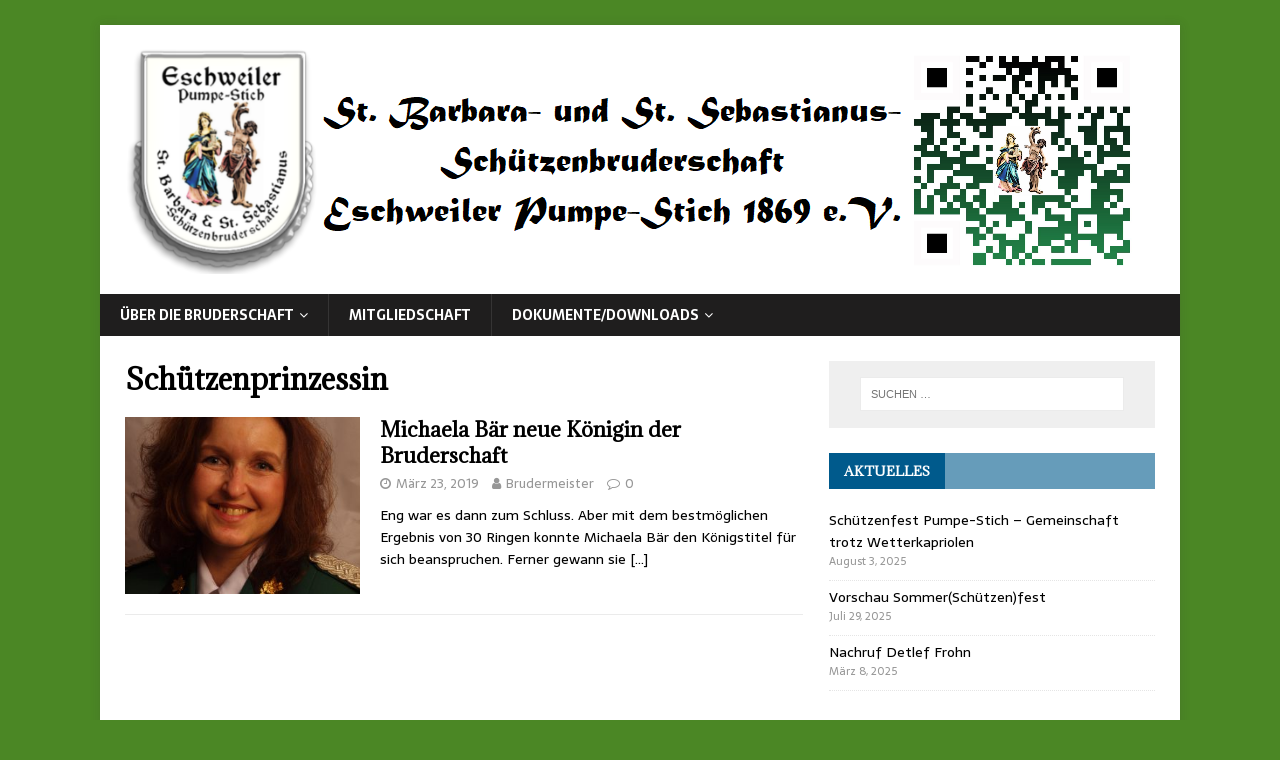

--- FILE ---
content_type: text/html; charset=UTF-8
request_url: https://schuetzenpumpestich.de/?tag=schuetzenprinzessin
body_size: 46193
content:
<!DOCTYPE html>
<html class="no-js" lang="de">
<head>
<meta charset="UTF-8">
<meta name="viewport" content="width=device-width, initial-scale=1.0">
<link rel="profile" href="http://gmpg.org/xfn/11" />
<title>Schützenprinzessin &#8211; St. Barbara- und St. Sebastianus- Schützenbruderschaft</title>
<meta name='robots' content='max-image-preview:large' />
<link rel='dns-prefetch' href='//fonts.googleapis.com' />
<link rel="alternate" type="application/rss+xml" title="St. Barbara- und St. Sebastianus- Schützenbruderschaft &raquo; Feed" href="https://schuetzenpumpestich.de/?feed=rss2" />
<link rel="alternate" type="application/rss+xml" title="St. Barbara- und St. Sebastianus- Schützenbruderschaft &raquo; Kommentar-Feed" href="https://schuetzenpumpestich.de/?feed=comments-rss2" />
<link rel="alternate" type="text/calendar" title="St. Barbara- und St. Sebastianus- Schützenbruderschaft &raquo; iCal Feed" href="https://schuetzenpumpestich.de?post_type=tribe_events&#038;ical=1" />
<link rel="alternate" type="application/rss+xml" title="St. Barbara- und St. Sebastianus- Schützenbruderschaft &raquo; Schützenprinzessin Schlagwort-Feed" href="https://schuetzenpumpestich.de/?feed=rss2&#038;tag=schuetzenprinzessin" />
<script type="text/javascript">
/* <![CDATA[ */
window._wpemojiSettings = {"baseUrl":"https:\/\/s.w.org\/images\/core\/emoji\/15.0.3\/72x72\/","ext":".png","svgUrl":"https:\/\/s.w.org\/images\/core\/emoji\/15.0.3\/svg\/","svgExt":".svg","source":{"concatemoji":"https:\/\/schuetzenpumpestich.de\/wp-includes\/js\/wp-emoji-release.min.js?ver=6.5.7"}};
/*! This file is auto-generated */
!function(i,n){var o,s,e;function c(e){try{var t={supportTests:e,timestamp:(new Date).valueOf()};sessionStorage.setItem(o,JSON.stringify(t))}catch(e){}}function p(e,t,n){e.clearRect(0,0,e.canvas.width,e.canvas.height),e.fillText(t,0,0);var t=new Uint32Array(e.getImageData(0,0,e.canvas.width,e.canvas.height).data),r=(e.clearRect(0,0,e.canvas.width,e.canvas.height),e.fillText(n,0,0),new Uint32Array(e.getImageData(0,0,e.canvas.width,e.canvas.height).data));return t.every(function(e,t){return e===r[t]})}function u(e,t,n){switch(t){case"flag":return n(e,"\ud83c\udff3\ufe0f\u200d\u26a7\ufe0f","\ud83c\udff3\ufe0f\u200b\u26a7\ufe0f")?!1:!n(e,"\ud83c\uddfa\ud83c\uddf3","\ud83c\uddfa\u200b\ud83c\uddf3")&&!n(e,"\ud83c\udff4\udb40\udc67\udb40\udc62\udb40\udc65\udb40\udc6e\udb40\udc67\udb40\udc7f","\ud83c\udff4\u200b\udb40\udc67\u200b\udb40\udc62\u200b\udb40\udc65\u200b\udb40\udc6e\u200b\udb40\udc67\u200b\udb40\udc7f");case"emoji":return!n(e,"\ud83d\udc26\u200d\u2b1b","\ud83d\udc26\u200b\u2b1b")}return!1}function f(e,t,n){var r="undefined"!=typeof WorkerGlobalScope&&self instanceof WorkerGlobalScope?new OffscreenCanvas(300,150):i.createElement("canvas"),a=r.getContext("2d",{willReadFrequently:!0}),o=(a.textBaseline="top",a.font="600 32px Arial",{});return e.forEach(function(e){o[e]=t(a,e,n)}),o}function t(e){var t=i.createElement("script");t.src=e,t.defer=!0,i.head.appendChild(t)}"undefined"!=typeof Promise&&(o="wpEmojiSettingsSupports",s=["flag","emoji"],n.supports={everything:!0,everythingExceptFlag:!0},e=new Promise(function(e){i.addEventListener("DOMContentLoaded",e,{once:!0})}),new Promise(function(t){var n=function(){try{var e=JSON.parse(sessionStorage.getItem(o));if("object"==typeof e&&"number"==typeof e.timestamp&&(new Date).valueOf()<e.timestamp+604800&&"object"==typeof e.supportTests)return e.supportTests}catch(e){}return null}();if(!n){if("undefined"!=typeof Worker&&"undefined"!=typeof OffscreenCanvas&&"undefined"!=typeof URL&&URL.createObjectURL&&"undefined"!=typeof Blob)try{var e="postMessage("+f.toString()+"("+[JSON.stringify(s),u.toString(),p.toString()].join(",")+"));",r=new Blob([e],{type:"text/javascript"}),a=new Worker(URL.createObjectURL(r),{name:"wpTestEmojiSupports"});return void(a.onmessage=function(e){c(n=e.data),a.terminate(),t(n)})}catch(e){}c(n=f(s,u,p))}t(n)}).then(function(e){for(var t in e)n.supports[t]=e[t],n.supports.everything=n.supports.everything&&n.supports[t],"flag"!==t&&(n.supports.everythingExceptFlag=n.supports.everythingExceptFlag&&n.supports[t]);n.supports.everythingExceptFlag=n.supports.everythingExceptFlag&&!n.supports.flag,n.DOMReady=!1,n.readyCallback=function(){n.DOMReady=!0}}).then(function(){return e}).then(function(){var e;n.supports.everything||(n.readyCallback(),(e=n.source||{}).concatemoji?t(e.concatemoji):e.wpemoji&&e.twemoji&&(t(e.twemoji),t(e.wpemoji)))}))}((window,document),window._wpemojiSettings);
/* ]]> */
</script>
<style id='wp-emoji-styles-inline-css' type='text/css'>

	img.wp-smiley, img.emoji {
		display: inline !important;
		border: none !important;
		box-shadow: none !important;
		height: 1em !important;
		width: 1em !important;
		margin: 0 0.07em !important;
		vertical-align: -0.1em !important;
		background: none !important;
		padding: 0 !important;
	}
</style>
<link rel='stylesheet' id='wp-block-library-css' href='https://schuetzenpumpestich.de/wp-includes/css/dist/block-library/style.min.css?ver=6.5.7' type='text/css' media='all' />
<style id='classic-theme-styles-inline-css' type='text/css'>
/*! This file is auto-generated */
.wp-block-button__link{color:#fff;background-color:#32373c;border-radius:9999px;box-shadow:none;text-decoration:none;padding:calc(.667em + 2px) calc(1.333em + 2px);font-size:1.125em}.wp-block-file__button{background:#32373c;color:#fff;text-decoration:none}
</style>
<style id='global-styles-inline-css' type='text/css'>
body{--wp--preset--color--black: #000000;--wp--preset--color--cyan-bluish-gray: #abb8c3;--wp--preset--color--white: #ffffff;--wp--preset--color--pale-pink: #f78da7;--wp--preset--color--vivid-red: #cf2e2e;--wp--preset--color--luminous-vivid-orange: #ff6900;--wp--preset--color--luminous-vivid-amber: #fcb900;--wp--preset--color--light-green-cyan: #7bdcb5;--wp--preset--color--vivid-green-cyan: #00d084;--wp--preset--color--pale-cyan-blue: #8ed1fc;--wp--preset--color--vivid-cyan-blue: #0693e3;--wp--preset--color--vivid-purple: #9b51e0;--wp--preset--gradient--vivid-cyan-blue-to-vivid-purple: linear-gradient(135deg,rgba(6,147,227,1) 0%,rgb(155,81,224) 100%);--wp--preset--gradient--light-green-cyan-to-vivid-green-cyan: linear-gradient(135deg,rgb(122,220,180) 0%,rgb(0,208,130) 100%);--wp--preset--gradient--luminous-vivid-amber-to-luminous-vivid-orange: linear-gradient(135deg,rgba(252,185,0,1) 0%,rgba(255,105,0,1) 100%);--wp--preset--gradient--luminous-vivid-orange-to-vivid-red: linear-gradient(135deg,rgba(255,105,0,1) 0%,rgb(207,46,46) 100%);--wp--preset--gradient--very-light-gray-to-cyan-bluish-gray: linear-gradient(135deg,rgb(238,238,238) 0%,rgb(169,184,195) 100%);--wp--preset--gradient--cool-to-warm-spectrum: linear-gradient(135deg,rgb(74,234,220) 0%,rgb(151,120,209) 20%,rgb(207,42,186) 40%,rgb(238,44,130) 60%,rgb(251,105,98) 80%,rgb(254,248,76) 100%);--wp--preset--gradient--blush-light-purple: linear-gradient(135deg,rgb(255,206,236) 0%,rgb(152,150,240) 100%);--wp--preset--gradient--blush-bordeaux: linear-gradient(135deg,rgb(254,205,165) 0%,rgb(254,45,45) 50%,rgb(107,0,62) 100%);--wp--preset--gradient--luminous-dusk: linear-gradient(135deg,rgb(255,203,112) 0%,rgb(199,81,192) 50%,rgb(65,88,208) 100%);--wp--preset--gradient--pale-ocean: linear-gradient(135deg,rgb(255,245,203) 0%,rgb(182,227,212) 50%,rgb(51,167,181) 100%);--wp--preset--gradient--electric-grass: linear-gradient(135deg,rgb(202,248,128) 0%,rgb(113,206,126) 100%);--wp--preset--gradient--midnight: linear-gradient(135deg,rgb(2,3,129) 0%,rgb(40,116,252) 100%);--wp--preset--font-size--small: 13px;--wp--preset--font-size--medium: 20px;--wp--preset--font-size--large: 36px;--wp--preset--font-size--x-large: 42px;--wp--preset--spacing--20: 0.44rem;--wp--preset--spacing--30: 0.67rem;--wp--preset--spacing--40: 1rem;--wp--preset--spacing--50: 1.5rem;--wp--preset--spacing--60: 2.25rem;--wp--preset--spacing--70: 3.38rem;--wp--preset--spacing--80: 5.06rem;--wp--preset--shadow--natural: 6px 6px 9px rgba(0, 0, 0, 0.2);--wp--preset--shadow--deep: 12px 12px 50px rgba(0, 0, 0, 0.4);--wp--preset--shadow--sharp: 6px 6px 0px rgba(0, 0, 0, 0.2);--wp--preset--shadow--outlined: 6px 6px 0px -3px rgba(255, 255, 255, 1), 6px 6px rgba(0, 0, 0, 1);--wp--preset--shadow--crisp: 6px 6px 0px rgba(0, 0, 0, 1);}:where(.is-layout-flex){gap: 0.5em;}:where(.is-layout-grid){gap: 0.5em;}body .is-layout-flex{display: flex;}body .is-layout-flex{flex-wrap: wrap;align-items: center;}body .is-layout-flex > *{margin: 0;}body .is-layout-grid{display: grid;}body .is-layout-grid > *{margin: 0;}:where(.wp-block-columns.is-layout-flex){gap: 2em;}:where(.wp-block-columns.is-layout-grid){gap: 2em;}:where(.wp-block-post-template.is-layout-flex){gap: 1.25em;}:where(.wp-block-post-template.is-layout-grid){gap: 1.25em;}.has-black-color{color: var(--wp--preset--color--black) !important;}.has-cyan-bluish-gray-color{color: var(--wp--preset--color--cyan-bluish-gray) !important;}.has-white-color{color: var(--wp--preset--color--white) !important;}.has-pale-pink-color{color: var(--wp--preset--color--pale-pink) !important;}.has-vivid-red-color{color: var(--wp--preset--color--vivid-red) !important;}.has-luminous-vivid-orange-color{color: var(--wp--preset--color--luminous-vivid-orange) !important;}.has-luminous-vivid-amber-color{color: var(--wp--preset--color--luminous-vivid-amber) !important;}.has-light-green-cyan-color{color: var(--wp--preset--color--light-green-cyan) !important;}.has-vivid-green-cyan-color{color: var(--wp--preset--color--vivid-green-cyan) !important;}.has-pale-cyan-blue-color{color: var(--wp--preset--color--pale-cyan-blue) !important;}.has-vivid-cyan-blue-color{color: var(--wp--preset--color--vivid-cyan-blue) !important;}.has-vivid-purple-color{color: var(--wp--preset--color--vivid-purple) !important;}.has-black-background-color{background-color: var(--wp--preset--color--black) !important;}.has-cyan-bluish-gray-background-color{background-color: var(--wp--preset--color--cyan-bluish-gray) !important;}.has-white-background-color{background-color: var(--wp--preset--color--white) !important;}.has-pale-pink-background-color{background-color: var(--wp--preset--color--pale-pink) !important;}.has-vivid-red-background-color{background-color: var(--wp--preset--color--vivid-red) !important;}.has-luminous-vivid-orange-background-color{background-color: var(--wp--preset--color--luminous-vivid-orange) !important;}.has-luminous-vivid-amber-background-color{background-color: var(--wp--preset--color--luminous-vivid-amber) !important;}.has-light-green-cyan-background-color{background-color: var(--wp--preset--color--light-green-cyan) !important;}.has-vivid-green-cyan-background-color{background-color: var(--wp--preset--color--vivid-green-cyan) !important;}.has-pale-cyan-blue-background-color{background-color: var(--wp--preset--color--pale-cyan-blue) !important;}.has-vivid-cyan-blue-background-color{background-color: var(--wp--preset--color--vivid-cyan-blue) !important;}.has-vivid-purple-background-color{background-color: var(--wp--preset--color--vivid-purple) !important;}.has-black-border-color{border-color: var(--wp--preset--color--black) !important;}.has-cyan-bluish-gray-border-color{border-color: var(--wp--preset--color--cyan-bluish-gray) !important;}.has-white-border-color{border-color: var(--wp--preset--color--white) !important;}.has-pale-pink-border-color{border-color: var(--wp--preset--color--pale-pink) !important;}.has-vivid-red-border-color{border-color: var(--wp--preset--color--vivid-red) !important;}.has-luminous-vivid-orange-border-color{border-color: var(--wp--preset--color--luminous-vivid-orange) !important;}.has-luminous-vivid-amber-border-color{border-color: var(--wp--preset--color--luminous-vivid-amber) !important;}.has-light-green-cyan-border-color{border-color: var(--wp--preset--color--light-green-cyan) !important;}.has-vivid-green-cyan-border-color{border-color: var(--wp--preset--color--vivid-green-cyan) !important;}.has-pale-cyan-blue-border-color{border-color: var(--wp--preset--color--pale-cyan-blue) !important;}.has-vivid-cyan-blue-border-color{border-color: var(--wp--preset--color--vivid-cyan-blue) !important;}.has-vivid-purple-border-color{border-color: var(--wp--preset--color--vivid-purple) !important;}.has-vivid-cyan-blue-to-vivid-purple-gradient-background{background: var(--wp--preset--gradient--vivid-cyan-blue-to-vivid-purple) !important;}.has-light-green-cyan-to-vivid-green-cyan-gradient-background{background: var(--wp--preset--gradient--light-green-cyan-to-vivid-green-cyan) !important;}.has-luminous-vivid-amber-to-luminous-vivid-orange-gradient-background{background: var(--wp--preset--gradient--luminous-vivid-amber-to-luminous-vivid-orange) !important;}.has-luminous-vivid-orange-to-vivid-red-gradient-background{background: var(--wp--preset--gradient--luminous-vivid-orange-to-vivid-red) !important;}.has-very-light-gray-to-cyan-bluish-gray-gradient-background{background: var(--wp--preset--gradient--very-light-gray-to-cyan-bluish-gray) !important;}.has-cool-to-warm-spectrum-gradient-background{background: var(--wp--preset--gradient--cool-to-warm-spectrum) !important;}.has-blush-light-purple-gradient-background{background: var(--wp--preset--gradient--blush-light-purple) !important;}.has-blush-bordeaux-gradient-background{background: var(--wp--preset--gradient--blush-bordeaux) !important;}.has-luminous-dusk-gradient-background{background: var(--wp--preset--gradient--luminous-dusk) !important;}.has-pale-ocean-gradient-background{background: var(--wp--preset--gradient--pale-ocean) !important;}.has-electric-grass-gradient-background{background: var(--wp--preset--gradient--electric-grass) !important;}.has-midnight-gradient-background{background: var(--wp--preset--gradient--midnight) !important;}.has-small-font-size{font-size: var(--wp--preset--font-size--small) !important;}.has-medium-font-size{font-size: var(--wp--preset--font-size--medium) !important;}.has-large-font-size{font-size: var(--wp--preset--font-size--large) !important;}.has-x-large-font-size{font-size: var(--wp--preset--font-size--x-large) !important;}
.wp-block-navigation a:where(:not(.wp-element-button)){color: inherit;}
:where(.wp-block-post-template.is-layout-flex){gap: 1.25em;}:where(.wp-block-post-template.is-layout-grid){gap: 1.25em;}
:where(.wp-block-columns.is-layout-flex){gap: 2em;}:where(.wp-block-columns.is-layout-grid){gap: 2em;}
.wp-block-pullquote{font-size: 1.5em;line-height: 1.6;}
</style>
<link rel='stylesheet' id='mh-magazine-lite-css' href='https://schuetzenpumpestich.de/wp-content/themes/mh-magazine-lite/style.css?ver=2.8.6' type='text/css' media='all' />
<link rel='stylesheet' id='mh-newsmagazine-css' href='https://schuetzenpumpestich.de/wp-content/themes/mh-newsmagazine/style.css?ver=1.1.3' type='text/css' media='all' />
<link rel='stylesheet' id='mh-font-awesome-css' href='https://schuetzenpumpestich.de/wp-content/themes/mh-magazine-lite/includes/font-awesome.min.css' type='text/css' media='all' />
<link rel='stylesheet' id='mh-newsmagazine-fonts-css' href='https://fonts.googleapis.com/css?family=Sarala:400,700%7cAdamina:400' type='text/css' media='all' />
<script type="text/javascript" src="https://schuetzenpumpestich.de/wp-includes/js/jquery/jquery.min.js?ver=3.7.1" id="jquery-core-js"></script>
<script type="text/javascript" src="https://schuetzenpumpestich.de/wp-includes/js/jquery/jquery-migrate.min.js?ver=3.4.1" id="jquery-migrate-js"></script>
<script type="text/javascript" src="https://schuetzenpumpestich.de/wp-content/themes/mh-magazine-lite/js/scripts.js?ver=2.8.6" id="mh-scripts-js"></script>
<link rel="https://api.w.org/" href="https://schuetzenpumpestich.de/index.php?rest_route=/" /><link rel="alternate" type="application/json" href="https://schuetzenpumpestich.de/index.php?rest_route=/wp/v2/tags/14" /><link rel="EditURI" type="application/rsd+xml" title="RSD" href="https://schuetzenpumpestich.de/xmlrpc.php?rsd" />
<meta name="generator" content="WordPress 6.5.7" />
<meta name="et-api-version" content="v1"><meta name="et-api-origin" content="https://schuetzenpumpestich.de"><link rel="https://theeventscalendar.com/" href="https://schuetzenpumpestich.de/index.php?rest_route=/tribe/tickets/v1/" /><meta name="tec-api-version" content="v1"><meta name="tec-api-origin" content="https://schuetzenpumpestich.de"><link rel="alternate" href="https://schuetzenpumpestich.de/index.php?rest_route=%2Ftribe%2Fevents%2Fv1%2Fevents%2F&#038;tags=schuetzenprinzessin" /><!--[if lt IE 9]>
<script src="https://schuetzenpumpestich.de/wp-content/themes/mh-magazine-lite/js/css3-mediaqueries.js"></script>
<![endif]-->
<style type="text/css">.recentcomments a{display:inline !important;padding:0 !important;margin:0 !important;}</style><style type="text/css" id="custom-background-css">
body.custom-background { background-color: #4b8725; }
</style>
	<link rel="icon" href="https://schuetzenpumpestich.de/wp-content/uploads/2019/04/cropped-Banner-Kopie-32x32.png" sizes="32x32" />
<link rel="icon" href="https://schuetzenpumpestich.de/wp-content/uploads/2019/04/cropped-Banner-Kopie-192x192.png" sizes="192x192" />
<link rel="apple-touch-icon" href="https://schuetzenpumpestich.de/wp-content/uploads/2019/04/cropped-Banner-Kopie-180x180.png" />
<meta name="msapplication-TileImage" content="https://schuetzenpumpestich.de/wp-content/uploads/2019/04/cropped-Banner-Kopie-270x270.png" />
</head>
<body id="mh-mobile" class="archive tag tag-schuetzenprinzessin tag-14 custom-background wp-custom-logo tribe-no-js page-template-mh-newsmagazine tec-no-tickets-on-recurring tec-no-rsvp-on-recurring mh-right-sb tribe-theme-mh-magazine-lite" itemscope="itemscope" itemtype="http://schema.org/WebPage">
<div class="mh-container mh-container-outer">
<div class="mh-header-mobile-nav mh-clearfix"></div>
<header class="mh-header" itemscope="itemscope" itemtype="http://schema.org/WPHeader">
	<div class="mh-container mh-container-inner mh-row mh-clearfix">
		<div class="mh-custom-header mh-clearfix">
<div class="mh-site-identity">
<div class="mh-site-logo" role="banner" itemscope="itemscope" itemtype="http://schema.org/Brand">
<a href="https://schuetzenpumpestich.de/" class="custom-logo-link" rel="home"><img width="1024" height="229" src="https://schuetzenpumpestich.de/wp-content/uploads/2022/01/cropped-banner.png" class="custom-logo" alt="St. Barbara- und St. Sebastianus- Schützenbruderschaft" decoding="async" fetchpriority="high" srcset="https://schuetzenpumpestich.de/wp-content/uploads/2022/01/cropped-banner.png 1024w, https://schuetzenpumpestich.de/wp-content/uploads/2022/01/cropped-banner-300x67.png 300w, https://schuetzenpumpestich.de/wp-content/uploads/2022/01/cropped-banner-768x172.png 768w" sizes="(max-width: 1024px) 100vw, 1024px" /></a></div>
</div>
</div>
	</div>
	<div class="mh-main-nav-wrap">
		<nav class="mh-navigation mh-main-nav mh-container mh-container-inner mh-clearfix" itemscope="itemscope" itemtype="http://schema.org/SiteNavigationElement">
			<div class="menu-struktur-container"><ul id="menu-struktur" class="menu"><li id="menu-item-70" class="menu-item menu-item-type-post_type menu-item-object-page menu-item-has-children menu-item-70"><a href="https://schuetzenpumpestich.de/?page_id=29">Über die Bruderschaft</a>
<ul class="sub-menu">
	<li id="menu-item-78" class="menu-item menu-item-type-post_type menu-item-object-page menu-item-78"><a href="https://schuetzenpumpestich.de/?page_id=75">Vorstand</a></li>
	<li id="menu-item-109" class="menu-item menu-item-type-post_type menu-item-object-page menu-item-109"><a href="https://schuetzenpumpestich.de/?page_id=104">OFFIZIERSCORPS</a></li>
	<li id="menu-item-146" class="menu-item menu-item-type-post_type menu-item-object-page menu-item-146"><a href="https://schuetzenpumpestich.de/?page_id=134">Unser Schützenheim</a></li>
	<li id="menu-item-145" class="menu-item menu-item-type-post_type menu-item-object-page menu-item-145"><a href="https://schuetzenpumpestich.de/?page_id=136">Schießstände</a></li>
</ul>
</li>
<li id="menu-item-100" class="menu-item menu-item-type-post_type menu-item-object-page menu-item-100"><a href="https://schuetzenpumpestich.de/?page_id=98">Mitgliedschaft</a></li>
<li id="menu-item-144" class="menu-item menu-item-type-post_type menu-item-object-page menu-item-has-children menu-item-144"><a href="https://schuetzenpumpestich.de/?page_id=140">Dokumente/Downloads</a>
<ul class="sub-menu">
	<li id="menu-item-66" class="menu-item menu-item-type-post_type menu-item-object-page menu-item-66"><a href="https://schuetzenpumpestich.de/?page_id=58">Satzung</a></li>
	<li id="menu-item-133" class="menu-item menu-item-type-post_type menu-item-object-page menu-item-133"><a href="https://schuetzenpumpestich.de/?page_id=2">EU-DSGVO</a></li>
	<li id="menu-item-183" class="menu-item menu-item-type-post_type menu-item-object-page menu-item-183"><a href="https://schuetzenpumpestich.de/?page_id=181">Impressum &#038; Disclaimer:</a></li>
	<li id="menu-item-176" class="menu-item menu-item-type-post_type menu-item-object-page menu-item-176"><a href="https://schuetzenpumpestich.de/?page_id=174">Downloadbereich</a></li>
</ul>
</li>
</ul></div>		</nav>
	</div>
</header><div class="mh-wrapper mh-clearfix">
	<div id="main-content" class="mh-loop mh-content" role="main">			<header class="page-header"><h1 class="page-title">Schützenprinzessin</h1>			</header><article class="mh-loop-item mh-clearfix post-49 post type-post status-publish format-standard has-post-thumbnail hentry category-mitteilung tag-eileen-wald tag-michaela-baer tag-gedaechtnispokal tag-koenigin tag-prinzessin tag-schuetzenkoenigin tag-schuetzenprinzessin">
	<figure class="mh-loop-thumb">
		<a href="https://schuetzenpumpestich.de/?p=49"><img width="326" height="245" src="https://schuetzenpumpestich.de/wp-content/uploads/2019/04/P1307622-326x245.jpg" class="attachment-mh-magazine-lite-medium size-mh-magazine-lite-medium wp-post-image" alt="Michaela Bär" decoding="async" srcset="https://schuetzenpumpestich.de/wp-content/uploads/2019/04/P1307622-326x245.jpg 326w, https://schuetzenpumpestich.de/wp-content/uploads/2019/04/P1307622-678x509.jpg 678w, https://schuetzenpumpestich.de/wp-content/uploads/2019/04/P1307622-80x60.jpg 80w" sizes="(max-width: 326px) 100vw, 326px" />		</a>
	</figure>
	<div class="mh-loop-content mh-clearfix">
		<header class="mh-loop-header">
			<h3 class="entry-title mh-loop-title">
				<a href="https://schuetzenpumpestich.de/?p=49" rel="bookmark">
					Michaela Bär neue Königin der Bruderschaft				</a>
			</h3>
			<div class="mh-meta mh-loop-meta">
				<span class="mh-meta-date updated"><i class="fa fa-clock-o"></i>März 23, 2019</span>
<span class="mh-meta-author author vcard"><i class="fa fa-user"></i><a class="fn" href="https://schuetzenpumpestich.de/?author=1">Brudermeister</a></span>
<span class="mh-meta-comments"><i class="fa fa-comment-o"></i><a class="mh-comment-count-link" href="https://schuetzenpumpestich.de/?p=49#mh-comments">0</a></span>
			</div>
		</header>
		<div class="mh-loop-excerpt">
			<div class="mh-excerpt"><p>Eng war es dann zum Schluss. Aber mit dem bestmöglichen Ergebnis von 30 Ringen konnte Michaela Bär den Königstitel für sich beanspruchen. Ferner gewann sie <a class="mh-excerpt-more" href="https://schuetzenpumpestich.de/?p=49" title="Michaela Bär neue Königin der Bruderschaft">[&#8230;]</a></p>
</div>		</div>
	</div>
</article>	</div>
	<aside class="mh-widget-col-1 mh-sidebar" itemscope="itemscope" itemtype="http://schema.org/WPSideBar"><div id="search-2" class="mh-widget widget_search"><form role="search" method="get" class="search-form" action="https://schuetzenpumpestich.de/">
				<label>
					<span class="screen-reader-text">Suche nach:</span>
					<input type="search" class="search-field" placeholder="Suchen …" value="" name="s" />
				</label>
				<input type="submit" class="search-submit" value="Suchen" />
			</form></div>
		<div id="recent-posts-2" class="mh-widget widget_recent_entries">
		<h4 class="mh-widget-title"><span class="mh-widget-title-inner">Aktuelles</span></h4>
		<ul>
											<li>
					<a href="https://schuetzenpumpestich.de/?p=750">Schützenfest Pumpe-Stich – Gemeinschaft trotz Wetterkapriolen</a>
											<span class="post-date">August 3, 2025</span>
									</li>
											<li>
					<a href="https://schuetzenpumpestich.de/?p=747">Vorschau Sommer(Schützen)fest</a>
											<span class="post-date">Juli 29, 2025</span>
									</li>
											<li>
					<a href="https://schuetzenpumpestich.de/?p=730">Nachruf Detlef Frohn</a>
											<span class="post-date">März 8, 2025</span>
									</li>
					</ul>

		</div><div id="block-6" class="mh-widget widget_block">
<h2 class="wp-block-heading"></h2>
</div><div  class="tribe-compatibility-container" >
	<div
		 class="tribe-common tribe-events tribe-events-view tribe-events-view--widget-events-list tribe-events-widget" 		data-js="tribe-events-view"
		data-view-rest-url="https://schuetzenpumpestich.de/index.php?rest_route=/tribe/views/v2/html"
		data-view-manage-url="1"
							data-view-breakpoint-pointer="24b87bc7-0af8-4fa5-be78-0345771c1f8a"
			>
		<div class="tribe-events-widget-events-list">

			
			<script data-js="tribe-events-view-data" type="application/json">
	{"slug":"widget-events-list","prev_url":"","next_url":"","view_class":"Tribe\\Events\\Views\\V2\\Views\\Widgets\\Widget_List_View","view_slug":"widget-events-list","view_label":"View","view":null,"should_manage_url":true,"id":null,"alias-slugs":null,"title":"Sch\u00fctzenprinzessin \u2013 St. Barbara- und St. Sebastianus- Sch\u00fctzenbruderschaft","limit":"5","no_upcoming_events":false,"featured_events_only":false,"jsonld_enable":true,"tribe_is_list_widget":false,"admin_fields":{"title":{"label":"Titel:","type":"text","classes":"","dependency":"","id":"widget-tribe-widget-events-list-3-title","name":"widget-tribe-widget-events-list[3][title]","options":[],"placeholder":"","value":null},"limit":{"label":"Anzeige:","type":"number","default":5,"min":1,"max":10,"step":1,"classes":"","dependency":"","id":"widget-tribe-widget-events-list-3-limit","name":"widget-tribe-widget-events-list[3][limit]","options":[],"placeholder":"","value":null},"no_upcoming_events":{"label":"Blende dieses Widget aus, wenn es keine bevorstehenden Veranstaltungen gibt.","type":"checkbox","classes":"","dependency":"","id":"widget-tribe-widget-events-list-3-no_upcoming_events","name":"widget-tribe-widget-events-list[3][no_upcoming_events]","options":[],"placeholder":"","value":null},"featured_events_only":{"label":"Nur auf hervorgehobene Veranstaltungen beschr\u00e4nken","type":"checkbox","classes":"","dependency":"","id":"widget-tribe-widget-events-list-3-featured_events_only","name":"widget-tribe-widget-events-list[3][featured_events_only]","options":[],"placeholder":"","value":null},"jsonld_enable":{"label":"JSON-LD-Daten generieren","type":"checkbox","classes":"","dependency":"","id":"widget-tribe-widget-events-list-3-jsonld_enable","name":"widget-tribe-widget-events-list[3][jsonld_enable]","options":[],"placeholder":"","value":null}},"events":[],"url":"https:\/\/schuetzenpumpestich.de\/?post_type=tribe_events&eventDisplay=widget-events-list&tag=schuetzenprinzessin","url_event_date":false,"bar":{"keyword":"","date":""},"today":"2026-01-22 00:00:00","now":"2026-01-22 07:24:44","home_url":"https:\/\/schuetzenpumpestich.de","rest_url":"https:\/\/schuetzenpumpestich.de\/index.php?rest_route=\/tribe\/views\/v2\/html","rest_method":"GET","rest_nonce":"","today_url":"https:\/\/schuetzenpumpestich.de\/?post_type=tribe_events&eventDisplay=widget-events-list&tag=schuetzenprinzessin","today_title":"Klicke, um das heutige Datum auszuw\u00e4hlen","today_label":"Heute","prev_label":"","next_label":"","date_formats":{"compact":"d.m.Y","month_and_year_compact":"m.Y","month_and_year":"F Y","time_range_separator":" - ","date_time_separator":" @ "},"messages":{"notice":["Es sind keine anstehenden Veranstaltungen vorhanden."]},"start_of_week":"1","header_title":"Sch\u00fctzenprinzessin","header_title_element":"h1","content_title":"","breadcrumbs":[],"before_events":"","after_events":"\n<!--\nThis calendar is powered by The Events Calendar.\nhttp:\/\/evnt.is\/18wn\n-->\n","display_events_bar":false,"disable_event_search":false,"live_refresh":true,"ical":{"display_link":true,"link":{"url":"https:\/\/schuetzenpumpestich.de\/?post_type=tribe_events&#038;eventDisplay=widget-events-list&#038;tag=schuetzenprinzessin&#038;ical=1","text":"Veranstaltungen als iCal exportieren","title":"Diese Funktion verwenden, um Kalenderdaten mit Google Kalender, Apple iCal und kompatiblen Apps zu teilen"}},"container_classes":["tribe-common","tribe-events","tribe-events-view","tribe-events-view--widget-events-list","tribe-events-widget"],"container_data":[],"is_past":false,"breakpoints":{"xsmall":500,"medium":768,"full":960},"breakpoint_pointer":"24b87bc7-0af8-4fa5-be78-0345771c1f8a","is_initial_load":true,"public_views":{"list":{"view_class":"Tribe\\Events\\Views\\V2\\Views\\List_View","view_url":"https:\/\/schuetzenpumpestich.de\/?post_type=tribe_events&eventDisplay=list&tag=schuetzenprinzessin","view_label":"Liste"},"month":{"view_class":"Tribe\\Events\\Views\\V2\\Views\\Month_View","view_url":"https:\/\/schuetzenpumpestich.de\/?post_type=tribe_events&eventDisplay=month&tag=schuetzenprinzessin","view_label":"Monat"},"day":{"view_class":"Tribe\\Events\\Views\\V2\\Views\\Day_View","view_url":"https:\/\/schuetzenpumpestich.de\/?post_type=tribe_events&eventDisplay=day&tag=schuetzenprinzessin","view_label":"Tag"}},"show_latest_past":false,"past":false,"compatibility_classes":["tribe-compatibility-container"],"view_more_text":"Kalender anzeigen","view_more_title":"Weitere Veranstaltungen anzeigen.","view_more_link":"https:\/\/schuetzenpumpestich.de","widget_title":"Anstehende Veranstaltungen","hide_if_no_upcoming_events":false,"display":[],"subscribe_links":{"gcal":{"label":"Google Kalender","single_label":"Zu Google Kalender hinzuf\u00fcgen","visible":true,"block_slug":"hasGoogleCalendar"},"ical":{"label":"iCalendar","single_label":"Zu iCalendar hinzuf\u00fcgen","visible":true,"block_slug":"hasiCal"},"outlook-365":{"label":"Outlook 365","single_label":"Outlook 365","visible":true,"block_slug":"hasOutlook365"},"outlook-live":{"label":"Outlook Live","single_label":"Outlook Live","visible":true,"block_slug":"hasOutlookLive"},"ics":{"label":".ics-Datei exportieren","single_label":".ics-Datei exportieren","visible":true,"block_slug":null},"outlook-ics":{"label":"Exportiere Outlook .ics Datei","single_label":"Exportiere Outlook .ics Datei","visible":true,"block_slug":null}},"_context":{"slug":"widget-events-list"}}</script>

							<header class="tribe-events-widget-events-list__header">
					<h2 class="tribe-events-widget-events-list__header-title tribe-common-h6 tribe-common-h--alt">
						Anstehende Veranstaltungen					</h2>
				</header>
			
			
				<div  class="tribe-events-header__messages tribe-events-c-messages tribe-common-b2"  >
			<div class="tribe-events-c-messages__message tribe-events-c-messages__message--notice" role="alert">
			<svg  class="tribe-common-c-svgicon tribe-common-c-svgicon--messages-not-found tribe-events-c-messages__message-icon-svg"  viewBox="0 0 21 23" xmlns="http://www.w3.org/2000/svg"><g fill-rule="evenodd"><path d="M.5 2.5h20v20H.5z"/><path stroke-linecap="round" d="M7.583 11.583l5.834 5.834m0-5.834l-5.834 5.834" class="tribe-common-c-svgicon__svg-stroke"/><path stroke-linecap="round" d="M4.5.5v4m12-4v4"/><path stroke-linecap="square" d="M.5 7.5h20"/></g></svg>
			<ul class="tribe-events-c-messages__message-list" role="alert" aria-live="polite">
									<li
						class="tribe-events-c-messages__message-list-item"
						 data-key="0" 					>
					Es sind keine anstehenden Veranstaltungen vorhanden.					</li>
							</ul>
		</div>
	</div>

					</div>
	</div>
</div>
<script class="tribe-events-breakpoints">
	( function () {
		var completed = false;

		function initBreakpoints() {
			if ( completed ) {
				// This was fired already and completed no need to attach to the event listener.
				document.removeEventListener( 'DOMContentLoaded', initBreakpoints );
				return;
			}

			if ( 'undefined' === typeof window.tribe ) {
				return;
			}

			if ( 'undefined' === typeof window.tribe.events ) {
				return;
			}

			if ( 'undefined' === typeof window.tribe.events.views ) {
				return;
			}

			if ( 'undefined' === typeof window.tribe.events.views.breakpoints ) {
				return;
			}

			if ( 'function' !== typeof (window.tribe.events.views.breakpoints.setup) ) {
				return;
			}

			var container = document.querySelectorAll( '[data-view-breakpoint-pointer="24b87bc7-0af8-4fa5-be78-0345771c1f8a"]' );
			if ( ! container ) {
				return;
			}

			window.tribe.events.views.breakpoints.setup( container );
			completed = true;
			// This was fired already and completed no need to attach to the event listener.
			document.removeEventListener( 'DOMContentLoaded', initBreakpoints );
		}

		// Try to init the breakpoints right away.
		initBreakpoints();
		document.addEventListener( 'DOMContentLoaded', initBreakpoints );
	})();
</script>
<script data-js='tribe-events-view-nonce-data' type='application/json'>{"tvn1":"fd93f63264","tvn2":""}</script><div id="block-4" class="mh-widget widget_block widget_text">
<p></p>
</div><div id="recent-comments-2" class="mh-widget widget_recent_comments"><h4 class="mh-widget-title"><span class="mh-widget-title-inner">Neueste Kommentare</span></h4><ul id="recentcomments"><li class="recentcomments"><span class="comment-author-link">Lieselore Wald</span> bei <a href="https://schuetzenpumpestich.de/?p=359#comment-8">Palmsonntag/ Palmzweige</a></li></ul></div><div id="archives-2" class="mh-widget widget_archive"><h4 class="mh-widget-title"><span class="mh-widget-title-inner">Archivartikel</span></h4>		<label class="screen-reader-text" for="archives-dropdown-2">Archivartikel</label>
		<select id="archives-dropdown-2" name="archive-dropdown">
			
			<option value="">Monat auswählen</option>
				<option value='https://schuetzenpumpestich.de/?m=202508'> August 2025 </option>
	<option value='https://schuetzenpumpestich.de/?m=202507'> Juli 2025 </option>
	<option value='https://schuetzenpumpestich.de/?m=202503'> März 2025 </option>
	<option value='https://schuetzenpumpestich.de/?m=202410'> Oktober 2024 </option>
	<option value='https://schuetzenpumpestich.de/?m=202409'> September 2024 </option>
	<option value='https://schuetzenpumpestich.de/?m=202406'> Juni 2024 </option>
	<option value='https://schuetzenpumpestich.de/?m=202312'> Dezember 2023 </option>
	<option value='https://schuetzenpumpestich.de/?m=202309'> September 2023 </option>
	<option value='https://schuetzenpumpestich.de/?m=202308'> August 2023 </option>
	<option value='https://schuetzenpumpestich.de/?m=202305'> Mai 2023 </option>
	<option value='https://schuetzenpumpestich.de/?m=202301'> Januar 2023 </option>
	<option value='https://schuetzenpumpestich.de/?m=202209'> September 2022 </option>
	<option value='https://schuetzenpumpestich.de/?m=202207'> Juli 2022 </option>
	<option value='https://schuetzenpumpestich.de/?m=202205'> Mai 2022 </option>
	<option value='https://schuetzenpumpestich.de/?m=202201'> Januar 2022 </option>
	<option value='https://schuetzenpumpestich.de/?m=202109'> September 2021 </option>
	<option value='https://schuetzenpumpestich.de/?m=202106'> Juni 2021 </option>
	<option value='https://schuetzenpumpestich.de/?m=202104'> April 2021 </option>
	<option value='https://schuetzenpumpestich.de/?m=202101'> Januar 2021 </option>
	<option value='https://schuetzenpumpestich.de/?m=202012'> Dezember 2020 </option>
	<option value='https://schuetzenpumpestich.de/?m=202011'> November 2020 </option>
	<option value='https://schuetzenpumpestich.de/?m=202008'> August 2020 </option>
	<option value='https://schuetzenpumpestich.de/?m=202005'> Mai 2020 </option>
	<option value='https://schuetzenpumpestich.de/?m=202004'> April 2020 </option>
	<option value='https://schuetzenpumpestich.de/?m=202003'> März 2020 </option>
	<option value='https://schuetzenpumpestich.de/?m=201912'> Dezember 2019 </option>
	<option value='https://schuetzenpumpestich.de/?m=201910'> Oktober 2019 </option>
	<option value='https://schuetzenpumpestich.de/?m=201909'> September 2019 </option>
	<option value='https://schuetzenpumpestich.de/?m=201906'> Juni 2019 </option>
	<option value='https://schuetzenpumpestich.de/?m=201905'> Mai 2019 </option>
	<option value='https://schuetzenpumpestich.de/?m=201904'> April 2019 </option>
	<option value='https://schuetzenpumpestich.de/?m=201903'> März 2019 </option>

		</select>

			<script type="text/javascript">
/* <![CDATA[ */

(function() {
	var dropdown = document.getElementById( "archives-dropdown-2" );
	function onSelectChange() {
		if ( dropdown.options[ dropdown.selectedIndex ].value !== '' ) {
			document.location.href = this.options[ this.selectedIndex ].value;
		}
	}
	dropdown.onchange = onSelectChange;
})();

/* ]]> */
</script>
</div><div id="categories-2" class="mh-widget widget_categories"><h4 class="mh-widget-title"><span class="mh-widget-title-inner">Sortiert nach Themen</span></h4><form action="https://schuetzenpumpestich.de" method="get"><label class="screen-reader-text" for="cat">Sortiert nach Themen</label><select  name='cat' id='cat' class='postform'>
	<option value='-1'>Kategorie auswählen</option>
	<option class="level-0" value="18">LG</option>
	<option class="level-0" value="19">LP</option>
	<option class="level-0" value="7">Mitteilung</option>
	<option class="level-0" value="16">Schießsport</option>
	<option class="level-0" value="20">Schützenheim</option>
	<option class="level-0" value="17">Sport</option>
	<option class="level-0" value="32">Tradition</option>
	<option class="level-0" value="1">Uncategorized</option>
	<option class="level-0" value="31">Veranstaltung</option>
</select>
</form><script type="text/javascript">
/* <![CDATA[ */

(function() {
	var dropdown = document.getElementById( "cat" );
	function onCatChange() {
		if ( dropdown.options[ dropdown.selectedIndex ].value > 0 ) {
			dropdown.parentNode.submit();
		}
	}
	dropdown.onchange = onCatChange;
})();

/* ]]> */
</script>
</div><div id="meta-2" class="mh-widget widget_meta"><h4 class="mh-widget-title"><span class="mh-widget-title-inner">Administration</span></h4>
		<ul>
						<li><a href="https://schuetzenpumpestich.de/wp-login.php">Anmelden</a></li>
			<li><a href="https://schuetzenpumpestich.de/?feed=rss2">Feed der Einträge</a></li>
			<li><a href="https://schuetzenpumpestich.de/?feed=comments-rss2">Kommentar-Feed</a></li>

			<li><a href="https://de.wordpress.org/">WordPress.org</a></li>
		</ul>

		</div><div id="nav_menu-2" class="mh-widget widget_nav_menu"><div class="menu-navigation-container"><ul id="menu-navigation" class="menu"><li id="menu-item-56" class="menu-item menu-item-type-post_type menu-item-object-page menu-item-56"><a href="https://schuetzenpumpestich.de/?page_id=29">Über die Bruderschaft</a></li>
<li id="menu-item-26" class="menu-item menu-item-type-post_type menu-item-object-page menu-item-26"><a href="https://schuetzenpumpestich.de/?page_id=2">EU-DSGVO</a></li>
<li id="menu-item-552" class="menu-item menu-item-type-post_type menu-item-object-page menu-item-552"><a href="https://schuetzenpumpestich.de/?page_id=547">Anstehende Veranstaltungen</a></li>
</ul></div></div><div id="search-2" class="mh-widget widget_search"><form role="search" method="get" class="search-form" action="https://schuetzenpumpestich.de/">
				<label>
					<span class="screen-reader-text">Suche nach:</span>
					<input type="search" class="search-field" placeholder="Suchen …" value="" name="s" />
				</label>
				<input type="submit" class="search-submit" value="Suchen" />
			</form></div><div id="meta-2" class="mh-widget widget_meta"><h4 class="mh-widget-title"><span class="mh-widget-title-inner">Administration</span></h4>
		<ul>
						<li><a href="https://schuetzenpumpestich.de/wp-login.php">Anmelden</a></li>
			<li><a href="https://schuetzenpumpestich.de/?feed=rss2">Feed der Einträge</a></li>
			<li><a href="https://schuetzenpumpestich.de/?feed=comments-rss2">Kommentar-Feed</a></li>

			<li><a href="https://de.wordpress.org/">WordPress.org</a></li>
		</ul>

		</div></aside></div>
<div class="mh-copyright-wrap">
	<div class="mh-container mh-container-inner mh-clearfix">
		<p class="mh-copyright">Copyright &copy; 2026 | WordPress Theme von <a href="https://www.mhthemes.com/" rel="nofollow">MH Themes</a></p>
	</div>
</div>
</div><!-- .mh-container-outer -->
		<script>
		( function ( body ) {
			'use strict';
			body.className = body.className.replace( /\btribe-no-js\b/, 'tribe-js' );
		} )( document.body );
		</script>
		<script> /* <![CDATA[ */var tribe_l10n_datatables = {"aria":{"sort_ascending":": activate to sort column ascending","sort_descending":": activate to sort column descending"},"length_menu":"Show _MENU_ entries","empty_table":"No data available in table","info":"Showing _START_ to _END_ of _TOTAL_ entries","info_empty":"Showing 0 to 0 of 0 entries","info_filtered":"(filtered from _MAX_ total entries)","zero_records":"No matching records found","search":"Search:","all_selected_text":"All items on this page were selected. ","select_all_link":"Select all pages","clear_selection":"Clear Selection.","pagination":{"all":"All","next":"Next","previous":"Previous"},"select":{"rows":{"0":"","_":": Selected %d rows","1":": Selected 1 row"}},"datepicker":{"dayNames":["Sonntag","Montag","Dienstag","Mittwoch","Donnerstag","Freitag","Samstag"],"dayNamesShort":["So.","Mo.","Di.","Mi.","Do.","Fr.","Sa."],"dayNamesMin":["S","M","D","M","D","F","S"],"monthNames":["Januar","Februar","M\u00e4rz","April","Mai","Juni","Juli","August","September","Oktober","November","Dezember"],"monthNamesShort":["Januar","Februar","M\u00e4rz","April","Mai","Juni","Juli","August","September","Oktober","November","Dezember"],"monthNamesMin":["Jan.","Feb.","M\u00e4rz","Apr.","Mai","Juni","Juli","Aug.","Sep.","Okt.","Nov.","Dez."],"nextText":"Next","prevText":"Prev","currentText":"Today","closeText":"Done","today":"Today","clear":"Clear"},"registration_prompt":"Es gibt nicht gespeicherte Teilnahmeinformationen. Bist du sicher, dass du weitermachen willst?"};/* ]]> */ </script><link rel='stylesheet' id='tec-variables-skeleton-css' href='https://schuetzenpumpestich.de/wp-content/plugins/event-tickets/common/src/resources/css/variables-skeleton.min.css?ver=6.5.5.1' type='text/css' media='all' />
<link rel='stylesheet' id='tribe-common-skeleton-style-css' href='https://schuetzenpumpestich.de/wp-content/plugins/event-tickets/common/src/resources/css/common-skeleton.min.css?ver=6.5.5.1' type='text/css' media='all' />
<link rel='stylesheet' id='tribe-events-widgets-v2-events-list-skeleton-css' href='https://schuetzenpumpestich.de/wp-content/plugins/the-events-calendar/src/resources/css/widget-events-list-skeleton.min.css?ver=6.11.2.1' type='text/css' media='all' />
<link rel='stylesheet' id='tec-variables-full-css' href='https://schuetzenpumpestich.de/wp-content/plugins/event-tickets/common/src/resources/css/variables-full.min.css?ver=6.5.5.1' type='text/css' media='all' />
<link rel='stylesheet' id='tribe-common-full-style-css' href='https://schuetzenpumpestich.de/wp-content/plugins/event-tickets/common/src/resources/css/common-full.min.css?ver=6.5.5.1' type='text/css' media='all' />
<link rel='stylesheet' id='tribe-events-widgets-v2-events-list-full-css' href='https://schuetzenpumpestich.de/wp-content/plugins/the-events-calendar/src/resources/css/widget-events-list-full.min.css?ver=6.11.2.1' type='text/css' media='all' />
<script type="text/javascript" src="https://schuetzenpumpestich.de/wp-content/plugins/event-tickets/common/src/resources/js/tribe-common.min.js?ver=6.5.5.1" id="tribe-common-js"></script>
<script type="text/javascript" src="https://schuetzenpumpestich.de/wp-content/plugins/event-tickets/common/src/resources/js/utils/query-string.min.js?ver=6.5.5.1" id="tribe-query-string-js"></script>
<script src='https://schuetzenpumpestich.de/wp-content/plugins/event-tickets/common/src/resources/js/underscore-before.js'></script>
<script type="text/javascript" src="https://schuetzenpumpestich.de/wp-includes/js/underscore.min.js?ver=1.13.4" id="underscore-js"></script>
<script src='https://schuetzenpumpestich.de/wp-content/plugins/event-tickets/common/src/resources/js/underscore-after.js'></script>
<script type="text/javascript" src="https://schuetzenpumpestich.de/wp-includes/js/dist/vendor/wp-polyfill-inert.min.js?ver=3.1.2" id="wp-polyfill-inert-js"></script>
<script type="text/javascript" src="https://schuetzenpumpestich.de/wp-includes/js/dist/vendor/regenerator-runtime.min.js?ver=0.14.0" id="regenerator-runtime-js"></script>
<script type="text/javascript" src="https://schuetzenpumpestich.de/wp-includes/js/dist/vendor/wp-polyfill.min.js?ver=3.15.0" id="wp-polyfill-js"></script>
<script type="text/javascript" src="https://schuetzenpumpestich.de/wp-includes/js/dist/hooks.min.js?ver=2810c76e705dd1a53b18" id="wp-hooks-js"></script>
<script defer type="text/javascript" src="https://schuetzenpumpestich.de/wp-content/plugins/the-events-calendar/src/resources/js/views/manager.min.js?ver=6.11.2.1" id="tribe-events-views-v2-manager-js"></script>
<script type="text/javascript" src="https://schuetzenpumpestich.de/wp-content/plugins/the-events-calendar/src/resources/js/views/breakpoints.min.js?ver=6.11.2.1" id="tribe-events-views-v2-breakpoints-js"></script>
</body>
</html>